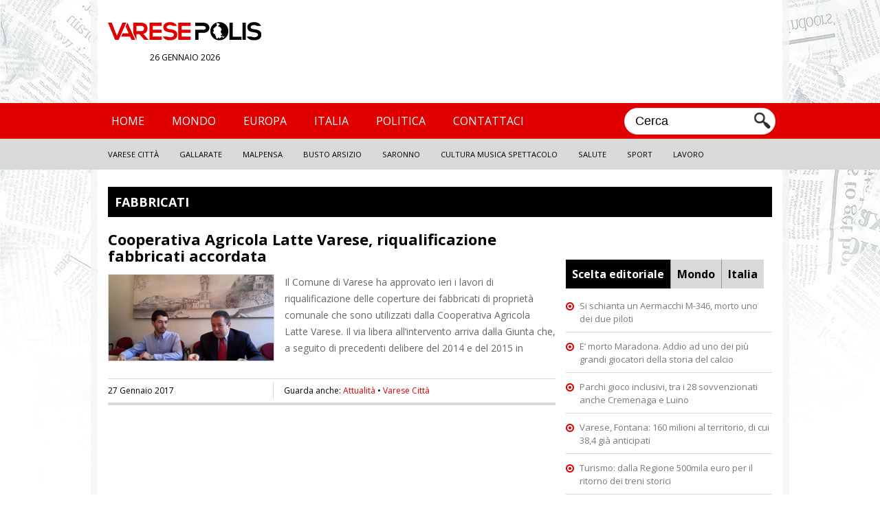

--- FILE ---
content_type: text/html; charset=UTF-8
request_url: https://www.varesepolis.it/tag/fabbricati
body_size: 6428
content:
	<!DOCTYPE html>
<!--[if IE 7]>
<html class="ie ie7" lang="it-IT">
<![endif]-->
<!--[if IE 8]>
<html class="ie ie8" lang="it-IT">
<![endif]-->
<!--[if !(IE 7) | !(IE 8)  ]><!-->
<html lang="it-IT">
<!--<![endif]-->
<head>
<meta charset="UTF-8"/>
<title>Notizie su fabbricati | Varese Polis</title>
<link rel="profile" href="http://gmpg.org/xfn/11"/>
<link rel="pingback" href="https://www.varesepolis.it/xmlrpc.php"/>
<link rel="alternate" type="application/rss+xml" title="Varese Polis RSS Feed" href="https://www.varesepolis.it/feed"/>
<link href='//fonts.googleapis.com/css?family=Open+Sans' rel='stylesheet' type='text/css'>
<link href="//fonts.googleapis.com/css?family=Open+Sans:700" rel="stylesheet">
<link rel="stylesheet" href="https://www.varesepolis.it/wp-content/themes/varesepolis-new/style.css?version=1.3.1" type="text/css" media="screen"/>
<meta name="viewport" content="width=device-width, user-scalable=no, initial-scale=1.0, minimum-scale=1.0, maximum-scale=1.0">
<link rel="stylesheet" type="text/css" href="https://www.varesepolis.it/wp-content/themes/varesepolis-new/mobile.css?version=1.2" media="only screen and (max-width: 768px)"/>
<script src="https://www.varesepolis.it/wp-content/themes/varesepolis-new/js/functions.js"></script>
<script src="//ajax.googleapis.com/ajax/libs/jquery/1.9.1/jquery.min.js"></script>
<meta charset="UTF-8"/>
<meta name="keywords" content="cooperativa agricola latte varese,fabbricati,more,riqualificazione,attualità,varese città"/>
<link rel="canonical" href="https://www.varesepolis.it/tag/fabbricati"/>
<link rel='dns-prefetch' href='//s.w.org'/>
<link rel="alternate" type="application/rss+xml" title="Varese Polis &raquo; fabbricati Feed del tag" href="https://www.varesepolis.it/tag/fabbricati/feed"/>
<script>window._wpemojiSettings={"baseUrl":"https:\/\/s.w.org\/images\/core\/emoji\/13.0.1\/72x72\/","ext":".png","svgUrl":"https:\/\/s.w.org\/images\/core\/emoji\/13.0.1\/svg\/","svgExt":".svg","source":{"concatemoji":"https:\/\/www.varesepolis.it\/wp-includes\/js\/wp-emoji-release.min.js?ver=5.6.16"}};!function(e,a,t){var n,r,o,i=a.createElement("canvas"),p=i.getContext&&i.getContext("2d");function s(e,t){var a=String.fromCharCode;p.clearRect(0,0,i.width,i.height),p.fillText(a.apply(this,e),0,0);e=i.toDataURL();return p.clearRect(0,0,i.width,i.height),p.fillText(a.apply(this,t),0,0),e===i.toDataURL()}function c(e){var t=a.createElement("script");t.src=e,t.defer=t.type="text/javascript",a.getElementsByTagName("head")[0].appendChild(t)}for(o=Array("flag","emoji"),t.supports={everything:!0,everythingExceptFlag:!0},r=0;r<o.length;r++)t.supports[o[r]]=function(e){if(!p||!p.fillText)return!1;switch(p.textBaseline="top",p.font="600 32px Arial",e){case"flag":return s([127987,65039,8205,9895,65039],[127987,65039,8203,9895,65039])?!1:!s([55356,56826,55356,56819],[55356,56826,8203,55356,56819])&&!s([55356,57332,56128,56423,56128,56418,56128,56421,56128,56430,56128,56423,56128,56447],[55356,57332,8203,56128,56423,8203,56128,56418,8203,56128,56421,8203,56128,56430,8203,56128,56423,8203,56128,56447]);case"emoji":return!s([55357,56424,8205,55356,57212],[55357,56424,8203,55356,57212])}return!1}(o[r]),t.supports.everything=t.supports.everything&&t.supports[o[r]],"flag"!==o[r]&&(t.supports.everythingExceptFlag=t.supports.everythingExceptFlag&&t.supports[o[r]]);t.supports.everythingExceptFlag=t.supports.everythingExceptFlag&&!t.supports.flag,t.DOMReady=!1,t.readyCallback=function(){t.DOMReady=!0},t.supports.everything||(n=function(){t.readyCallback()},a.addEventListener?(a.addEventListener("DOMContentLoaded",n,!1),e.addEventListener("load",n,!1)):(e.attachEvent("onload",n),a.attachEvent("onreadystatechange",function(){"complete"===a.readyState&&t.readyCallback()})),(n=t.source||{}).concatemoji?c(n.concatemoji):n.wpemoji&&n.twemoji&&(c(n.twemoji),c(n.wpemoji)))}(window,document,window._wpemojiSettings);</script>
<style>img.wp-smiley,img.emoji{display:inline!important;border:none!important;box-shadow:none!important;height:1em!important;width:1em!important;margin:0 .07em!important;vertical-align:-.1em!important;background:none!important;padding:0!important}</style>
<link rel='stylesheet' id='wp-block-library-css' href='https://www.varesepolis.it/wp-includes/css/dist/block-library/style.min.css?ver=5.6.16' type='text/css' media='all'/>
<link rel="https://api.w.org/" href="https://www.varesepolis.it/wp-json/"/><link rel="alternate" type="application/json" href="https://www.varesepolis.it/wp-json/wp/v2/tags/14949"/><link rel="EditURI" type="application/rsd+xml" title="RSD" href="https://www.varesepolis.it/xmlrpc.php?rsd"/>
<link rel="wlwmanifest" type="application/wlwmanifest+xml" href="https://www.varesepolis.it/wp-includes/wlwmanifest.xml"/>
<meta name="generator" content="WordPress 5.6.16"/>
<style>html{margin-top:0!important}</style>
<meta name="google-site-verification" content="VbQufXJ4tCRQnO9DUZIHRtsR40SdhLEnBM4HoG-H2uM"/>
<script>function checkHeight(x,y,z,i){var hTitle=$(x).outerHeight();var hTitleSecond=$(y).outerHeight();var hSubTitle=$(z).outerHeight();var hSubTitleSecond=$(i).outerHeight();if(hTitle>hTitleSecond){$(y).outerHeight($(x).outerHeight());}else{$(x).outerHeight($(y).outerHeight());}if(hSubTitle>hSubTitleSecond){$(i).outerHeight($(z).outerHeight());}else{$(z).outerHeight($(i).outerHeight());}}$(document).ready(function(){$('body').on('click','#search-mobile',function(){if($('.search').css("display")=='none'){$('.search').show();$('.search').fadeTo("medium",1);$("#search-box").val('');$("#search-box").focus();}else{$('.search').hide();}});$('body').on('click','#button-menu,#button-menu-close',function(){if($('#box-header-menu').css("display")=='none'){$('#box-header-menu').show();$('#box-header-menu').fadeTo("medium",1);$('#header').css('position','static');$('#box-container').css('position','fixed');}else{$('#box-header-menu').hide();$('#header').css('position','relative');$('#box-container').css('position','static');}});});</script>
<script>var googletag=googletag||{};googletag.cmd=googletag.cmd||[];(function(){var gads=document.createElement('script');gads.async=true;gads.type='text/javascript';var useSSL='https:'==document.location.protocol;gads.src=(useSSL?'https:':'http:')+'//www.googletagservices.com/tag/js/gpt.js';var node=document.getElementsByTagName('script')[0];node.parentNode.insertBefore(gads,node);})();</script>
<script>googletag.cmd.push(function(){googletag.defineSlot('/309605835/300x250_Varesepolis',[300,250],'div-gpt-ad-1460975018527-0').addService(googletag.pubads());googletag.defineSlot('/309605835/300x600_Varesepolis',[300,600],'div-gpt-ad-1460975018527-1').addService(googletag.pubads());googletag.defineSlot('/309605835/728x90_Varesepolis',[728,90],'div-gpt-ad-1460975018527-2').addService(googletag.pubads());googletag.pubads().enableSingleRequest();googletag.pubads().collapseEmptyDivs();googletag.enableServices();});</script>
<script src='https://www.google.com/recaptcha/api.js'></script>
</head>
<body>
<div id="box-container">
<div id="fb-root"></div>
<script>(function(d,s,id){var js,fjs=d.getElementsByTagName(s)[0];if(d.getElementById(id))return;js=d.createElement(s);js.id=id;js.src='https://connect.facebook.net/it_IT/sdk.js#xfbml=1&autoLogAppEvents=1&version=v2.12';fjs.parentNode.insertBefore(js,fjs);}(document,'script','facebook-jssdk'));</script>
<div id="container-background"></div>
<div id="header">
<div id="header-content">
<div class="logo">
<a href="/"><img src="/wp-content/themes/varesepolis/css/blank.png" style="width: 100%;"><span>Varese polis</span></a>
<div class="data-logo">26 gennaio 2026</div>
</div>
<div class="leaderboard">
<div id='div-gpt-ad-1460975018527-2' style='height:90px; width:728px;'>
<script>googletag.cmd.push(function(){googletag.display('div-gpt-ad-1460975018527-2');});</script>
</div>
</div>
<div class="clear"></div>
</div>
<div id="box-header-menu">
<div id="header-menu">
<div id="header-content">
<ul id="menu-menu-header" class="menu">
<div class="menu-menu-header-container"><ul id="menu-menu-header" class="menu"><li id="menu-item-54" class="menu-item menu-item-type-custom menu-item-object-custom menu-item-home menu-item-54"><a href="http://www.varesepolis.it">Home</a></li>
<li id="menu-item-20" class="menu-item menu-item-type-taxonomy menu-item-object-category menu-item-20"><a href="https://www.varesepolis.it/notizie/mondo">Mondo</a></li>
<li id="menu-item-18" class="menu-item menu-item-type-taxonomy menu-item-object-category menu-item-18"><a href="https://www.varesepolis.it/notizie/europa">Europa</a></li>
<li id="menu-item-19" class="menu-item menu-item-type-taxonomy menu-item-object-category menu-item-19"><a href="https://www.varesepolis.it/notizie/italia">Italia</a></li>
<li id="menu-item-69330" class="menu-item menu-item-type-taxonomy menu-item-object-category menu-item-69330"><a href="https://www.varesepolis.it/notizie/politica">Politica</a></li>
<li id="menu-item-40002" class="menu-item menu-item-type-custom menu-item-object-custom menu-item-40002"><a href="http://www.varesepolis.it/contattaci/">Contattaci</a></li>
</ul></div>	<li class="search">
<form role="search" id="searchform" action="//www.varesepolis.it">
<input type="text" id="search-box" name="s" value="Cerca" onclick="if (this.value == 'Cerca') this.value=''" onblur="if(this.value == '') this.value='Cerca'"/>
<input class="search-button" src="/wp-content/themes/varesepolis/css/search.png" type="image" value="Cerca"/>
</form>
</li>
<div class="clear"></div>
</ul>
</div>
</div>
<div id="header-menu-bottom">
<div id="header-content">
<ul id="menu-menu-header-sec" class="menu">
<div class="menu-menu-header-sec-container"><ul id="menu-menu-header-sec" class="menu"><li id="menu-item-15" class="menu-item menu-item-type-taxonomy menu-item-object-category menu-item-15"><a href="https://www.varesepolis.it/notizie/varese-citta">Varese Città</a></li>
<li id="menu-item-114" class="menu-item menu-item-type-taxonomy menu-item-object-category menu-item-114"><a href="https://www.varesepolis.it/notizie/gallarate">Gallarate</a></li>
<li id="menu-item-14" class="menu-item menu-item-type-taxonomy menu-item-object-category menu-item-14"><a href="https://www.varesepolis.it/notizie/malpensa">Malpensa</a></li>
<li id="menu-item-13" class="menu-item menu-item-type-taxonomy menu-item-object-category menu-item-13"><a href="https://www.varesepolis.it/notizie/busto-arsizio">Busto Arsizio</a></li>
<li id="menu-item-2313" class="menu-item menu-item-type-taxonomy menu-item-object-category menu-item-2313"><a href="https://www.varesepolis.it/notizie/saronno-2">Saronno</a></li>
<li id="menu-item-22" class="menu-item menu-item-type-taxonomy menu-item-object-category menu-item-22"><a href="https://www.varesepolis.it/notizie/cultura-musica-spettacolo">Cultura Musica Spettacolo</a></li>
<li id="menu-item-23" class="menu-item menu-item-type-taxonomy menu-item-object-category menu-item-23"><a href="https://www.varesepolis.it/notizie/salute">Salute</a></li>
<li id="menu-item-24" class="menu-item menu-item-type-taxonomy menu-item-object-category menu-item-24"><a href="https://www.varesepolis.it/notizie/sport">Sport</a></li>
<li id="menu-item-25" class="menu-item menu-item-type-taxonomy menu-item-object-category menu-item-25"><a href="https://www.varesepolis.it/notizie/lavoro">Lavoro</a></li>
</ul></div>
<div class="clear"></div>
</ul>
</div>
</div>
</div>
<div class="clear"></div>
</div>
<div id="container">	<div id="main">
<h1>fabbricati</h1>
<div class="content">
<ul class="list">
<li>
<h2><a href="https://www.varesepolis.it/cooperativa-agricola-latte-varese-riqualificazione-fabbricati-accordata-45479.html">Cooperativa Agricola Latte Varese, riqualificazione fabbricati accordata</a></h2>
<a href="https://www.varesepolis.it/cooperativa-agricola-latte-varese-riqualificazione-fabbricati-accordata-45479.html" class="list-image"><img src="https://www.varesepolis.it/wp-content/uploads/2015/04/FB_IMG_1428396850035-240x125.jpg" class="attachment-news-left size-news-left wp-post-image" alt="" loading="lazy" srcset="https://www.varesepolis.it/wp-content/uploads/2015/04/FB_IMG_1428396850035-240x125.jpg 240w, https://www.varesepolis.it/wp-content/uploads/2015/04/FB_IMG_1428396850035-380x198.jpg 380w" sizes="(max-width: 240px) 100vw, 240px"/></a>
Il Comune di Varese ha approvato ieri i lavori di riqualificazione delle coperture dei fabbricati di proprietà comunale che sono utilizzati dalla Cooperativa Agricola Latte Varese. Il via libera all&#8217;intervento arriva dalla Giunta che, a seguito di precedenti delibere del 2014 e del 2015 in	<div class="clear"></div>
<div class="information">
<div class="left">
27 Gennaio 2017	<ul class="social">
</ul>
<div class="clear"></div>
</div>
Guarda anche: <a href="https://www.varesepolis.it/notizie/attualita" title="View all posts in Attualità">Attualità</a> &bull; <a href="https://www.varesepolis.it/notizie/varese-citta" title="View all posts in Varese Città">Varese Città</a>
<div class="clear"></div>
</div>
</li>
<div class="navigation-pages">
<div class="align-left">
</div>
<div class="align-right">
</div>
</div>
</ul>
</div>
<div class="navigation">
<center>
<div id='div-gpt-ad-1460975018527-0' style='height:250px; width:300px; text-align: center;'>
<script>googletag.cmd.push(function(){googletag.display('div-gpt-ad-1460975018527-0');});</script>
</div>
</center>
<div class="clear spacer-5"></div>
<center><div class="fb-page" data-href="https://www.facebook.com/varesepolis/" data-small-header="false" data-adapt-container-width="true" data-hide-cover="false" data-show-facepile="true"><div class="fb-xfbml-parse-ignore"><blockquote cite="https://www.facebook.com/varesepolis/"><a href="https://www.facebook.com/varesepolis/">Varese Polis</a></blockquote></div></div></center>
<div class="clear spacer-15"></div>
<div id="box-ul">
<h5 class="selected" id="h5-editoriale"><a href="javascript:void(0)" onclick="changeMenu('editoriale','mondo','italia');">Scelta editoriale</a></h5>
<h5 id="h5-mondo"><a href="javascript:void(0)" onclick="changeMenu('mondo','editoriale','italia');">Mondo</a></h5>
<h5 style="border: none;" id="h5-italia"><a href="javascript:void(0)" onclick="changeMenu('italia','mondo','editoriale');">Italia</a></h5>
<div class="clear"></div>
<ul class="ultimi" id="editoriale">
<li><a href="https://www.varesepolis.it/si-schianta-un-aermacchi-m-346-morto-uno-dei-due-piloti-70983.html">Si schianta un Aermacchi M-346, morto uno dei due piloti</a></li>
<li><a href="https://www.varesepolis.it/e-morto-maradona-addio-ad-uno-dei-pi-grandi-giocatori-della-storia-del-calcio-70975.html">E&#8217; morto Maradona. Addio ad uno dei più grandi giocatori della storia del calcio</a></li>
<li><a href="https://www.varesepolis.it/parchi-gioco-inclusivi-tra-i-28-sovvenzionati-anche-cremenaga-e-luino-70932.html">Parchi gioco inclusivi, tra i 28 sovvenzionati anche Cremenaga e Luino</a></li>
<li><a href="https://www.varesepolis.it/varese-fontana-160-milioni-al-territorio-di-cui-384-gia-anticipati-70871.html">Varese, Fontana: 160 milioni al territorio, di cui 38,4 già anticipati</a></li>
<li><a href="https://www.varesepolis.it/turismo-dalla-regione-500mila-euro-per-il-ritorno-dei-treni-storici-70838.html">Turismo: dalla Regione 500mila euro per il ritorno dei treni storici</a></li>
</ul>
<ul class="ultimi" id="mondo" style="display: none;">
<li><a href="https://www.varesepolis.it/coronavirus-parigi-diventa-zona-super-rossa-70729.html">Coronavirus, Parigi diventa &#8216;zona super rossa&#8217;</a></li>
<li><a href="https://www.varesepolis.it/covid-johnson-piu-contagi-dellitalia-perche-amiamo-la-liberta-70732.html">Covid, Johnson: &#8220;Più contagi dell&#8217;Italia perché amiamo la libertà&#8221;</a></li>
<li><a href="https://www.varesepolis.it/mangia-un-ananas-pieno-di-petardi-morte-terribile-per-unelefantessa-in-india-70330.html">Mangia un ananas pieno di petardi: morte terribile per un&#8217;elefantessa in India</a></li>
<li><a href="https://www.varesepolis.it/coronavirus-superati-i-35-milioni-di-casi-nel-mondo-70069.html">Coronavirus: superati i 3,5 milioni di casi nel mondo</a></li>
<li><a href="https://www.varesepolis.it/google-donazione-di-oltre-800-milioni-di-dollari-per-lemergenza-coronavirus-69821.html">Google, donazione di oltre 800 milioni di dollari per l’emergenza Coronavirus</a></li>
</ul>
<ul class="ultimi" id="italia" style="display: none;">
<li><a href="https://www.varesepolis.it/istat-volano-gli-acquisti-di-cibo-low-cost-70958.html">Istat, volano gli acquisti di cibo low cost</a></li>
<li><a href="https://www.varesepolis.it/fridays-for-future-nota-alle-scuole-promuovano-riflessione-su-cambiamenti-climatici-70955.html">Fridays For Future, nota alle scuole: promuovano riflessione su cambiamenti climatici.</a></li>
<li><a href="https://www.varesepolis.it/mascherine-allaperto-o-multe-fino-a-1000-euro-70874.html">Mascherine all&#8217;aperto o multe fino a 1000 euro</a></li>
<li><a href="https://www.varesepolis.it/giornata-internazionale-delle-persone-anziane-70885.html">Giornata internazionale delle persone anziane</a></li>
<li><a href="https://www.varesepolis.it/sbarca-in-italia-swapfiets-il-netflix-delle-bici-70805.html">Sbarca in Italia Swapfiets, il netflix delle bici</a></li>
</ul>
<div id='div-gpt-ad-1460975018527-1' style='height:600px; width:100%; text-align: center; margin-bottom: 5px;'>
<script>googletag.cmd.push(function(){googletag.display('div-gpt-ad-1460975018527-1');});</script>
</div>
</div>
<ul class="ultimi">
<h5>Articoli recenti</h5>
<ul>
<li>
<a href="https://www.varesepolis.it/si-schianta-un-aermacchi-m-346-morto-uno-dei-due-piloti-70983.html">Si schianta un Aermacchi M-346, morto uno dei due piloti</a>
</li>
<li>
<a href="https://www.varesepolis.it/giornata-nazionale-del-fiocchetto-lilla-a-palazzo-pirelli-70986.html">Giornata nazionale del “Fiocchetto Lilla” a Palazzo Pirelli</a>
</li>
<li>
<a href="https://www.varesepolis.it/caro-carburante-cna-lombardia-imprese-lombarde-a-rischio-stop-70989.html">Caro carburante, CNA Lombardia: “Imprese lombarde a rischio stop&#8221;</a>
</li>
<li>
<a href="https://www.varesepolis.it/lombardia-fondi-per-mappatura-e-realizzazione-impianti-fotovoltaici-su-immobili-pubblici-70991.html">Lombardia: fondi per mappatura e realizzazione impianti fotovoltaici su immobili pubblici</a>
</li>
<li>
<a href="https://www.varesepolis.it/legambiente-promuove-il-parco-valle-della-bevera-con-una-passeggiata-70995.html">Legambiente promuove il Parco Valle della Bevera con una passeggiata</a>
</li>
</ul>
</ul>
<h5 class="speciali">Foto del giorno</h5>
<ul class="ultimi">
<li id="check">
<a href="https://www.varesepolis.it/varese-piazza-monte-grappa-dallalto-52064.html" class="img-delgiorno"><img src="https://www.varesepolis.it/wp-content/uploads/2017/09/03102017.jpg" class="attachment-medium size-medium wp-post-image" alt="" loading="lazy" srcset="https://www.varesepolis.it/wp-content/uploads/2017/09/03102017.jpg 600w, https://www.varesepolis.it/wp-content/uploads/2017/09/03102017-350x225.jpg 350w" sizes="(max-width: 600px) 100vw, 600px"/></a>
</li>
</ul>
<div class="clear"></div>
</div>
<div class="clear"></div>	</div>
</div>
<div id="footer">
<div id="footer-top">
<div id="footer-content">
Varesepolis supplemento locale del quotidiano telematico Polisnews, registrazione Tribunale di Milano num. 13/2014
</div>
</div>
<div id="footer-bottom">
<div id="footer-content">
<ul>Categorie:
<li id="menu-item-54" class="menu-item menu-item-type-custom menu-item-object-custom current-menu-item current_page_item menu-item-home menu-item-54 selected"><a href="http://www.varesepolis.it">Home</a></li>
<li id="menu-item-20" class="menu-item menu-item-type-taxonomy menu-item-object-category menu-item-20"><a href="http://www.varesepolis.it/notizie/mondo">Mondo</a></li>
<li id="menu-item-18" class="menu-item menu-item-type-taxonomy menu-item-object-category menu-item-18"><a href="http://www.varesepolis.it/notizie/europa">Europa</a></li>
<li id="menu-item-19" class="menu-item menu-item-type-taxonomy menu-item-object-category menu-item-19"><a href="http://www.varesepolis.it/notizie/italia">Italia</a></li>
<li id="menu-item-16" class="menu-item menu-item-type-taxonomy menu-item-object-category menu-item-16"><a href="http://www.varesepolis.it/notizie/economia">Economia</a></li>
<li id="menu-item-17" class="menu-item menu-item-type-taxonomy menu-item-object-category menu-item-17"><a href="http://www.varesepolis.it/notizie/euro">Euro</a></li>
<li id="menu-item-21" class="menu-item menu-item-type-taxonomy menu-item-object-category menu-item-21"><a href="http://www.varesepolis.it/notizie/politica">Politica</a></li>
<div class="clear"></div>
</ul>
<ul>Sottocategorie:
<li id="menu-item-15" class="menu-item menu-item-type-taxonomy menu-item-object-category menu-item-15"><a href="http://www.varesepolis.it/notizie/varese">Varese</a></li>
<li id="menu-item-114" class="menu-item menu-item-type-taxonomy menu-item-object-category menu-item-114"><a href="http://www.varesepolis.it/notizie/gallarate">Gallarate</a></li>
<li id="menu-item-14" class="menu-item menu-item-type-taxonomy menu-item-object-category menu-item-14"><a href="http://www.varesepolis.it/notizie/malpensa">Malpensa</a></li>
<li id="menu-item-13" class="menu-item menu-item-type-taxonomy menu-item-object-category menu-item-13"><a href="http://www.varesepolis.it/notizie/busto-arsizio">Busto Arsizio</a></li>
<li id="menu-item-2313" class="menu-item menu-item-type-taxonomy menu-item-object-category menu-item-2313"><a href="http://www.varesepolis.it/notizie/saronno-2">Saronno</a></li>
<li id="menu-item-22" class="menu-item menu-item-type-taxonomy menu-item-object-category menu-item-22"><a href="http://www.varesepolis.it/notizie/culture-e-spettacolo">Culture e Spettacolo</a></li>
<li id="menu-item-23" class="menu-item menu-item-type-taxonomy menu-item-object-category menu-item-23"><a href="http://www.varesepolis.it/notizie/salute">Salute</a></li>
<li id="menu-item-24" class="menu-item menu-item-type-taxonomy menu-item-object-category menu-item-24"><a href="http://www.varesepolis.it/notizie/sport">Sport</a></li>
<li id="menu-item-25" class="menu-item menu-item-type-taxonomy menu-item-object-category menu-item-25"><a href="http://www.varesepolis.it/notizie/lavoro">Lavoro</a></li>
<li><a href="http://www.varesepolis.it/contattaci/">Contattaci</a></li>
<div class="clear"></div>
</ul>
</div>
</div>
<script></script>
</div>
<script>(function(i,s,o,g,r,a,m){i['GoogleAnalyticsObject']=r;i[r]=i[r]||function(){(i[r].q=i[r].q||[]).push(arguments)},i[r].l=1*new Date();a=s.createElement(o),m=s.getElementsByTagName(o)[0];a.async=1;a.src=g;m.parentNode.insertBefore(a,m)})(window,document,'script','//www.google-analytics.com/analytics.js','ga');ga('create','UA-49063973-1','varesepolis.it');ga('send','pageview');</script>
</div>
</body>
</html>

--- FILE ---
content_type: text/html; charset=utf-8
request_url: https://www.google.com/recaptcha/api2/aframe
body_size: -96
content:
<!DOCTYPE HTML><html><head><meta http-equiv="content-type" content="text/html; charset=UTF-8"></head><body><script nonce="hGmmxDGip9rlF-0iEGE8rw">/** Anti-fraud and anti-abuse applications only. See google.com/recaptcha */ try{var clients={'sodar':'https://pagead2.googlesyndication.com/pagead/sodar?'};window.addEventListener("message",function(a){try{if(a.source===window.parent){var b=JSON.parse(a.data);var c=clients[b['id']];if(c){var d=document.createElement('img');d.src=c+b['params']+'&rc='+(localStorage.getItem("rc::a")?sessionStorage.getItem("rc::b"):"");window.document.body.appendChild(d);sessionStorage.setItem("rc::e",parseInt(sessionStorage.getItem("rc::e")||0)+1);localStorage.setItem("rc::h",'1769433112302');}}}catch(b){}});window.parent.postMessage("_grecaptcha_ready", "*");}catch(b){}</script></body></html>

--- FILE ---
content_type: text/css
request_url: https://www.varesepolis.it/wp-content/themes/varesepolis-new/mobile.css?version=1.2
body_size: 3879
content:
html { -ms-text-size-adjust: 100%; -webkit-text-size-adjust: 100%; }

body { padding-bottom: 60px; background-image: none; overflow-x: hidden; }

#box-container {overflow:hidden;}
#container, #header, #footer { width: 100%; padding: 0 15px 0 15px; -webkit-box-sizing: border-box; -moz-box-sizing: border-box; box-sizing: border-box; float: none; }

#header-content, #footer-content, #main, #header-menu #header-content, #header-menu-bottom #header-content, #footer-top #footer-content, #footer-bottom #footer-content, .content, .navigation { width: 100%; margin: 0 auto 0 auto; padding: 0; -webkit-box-sizing: border-box; -moz-box-sizing: border-box; box-sizing: border-box; float: none; }

#header { margin-bottom: 10px; border-bottom: 4px solid #d8d9d9; }
.logo { width: 100%; height: 50px; background-size: auto; -moz-background-size: auto; -webkit-background-size: auto; background-position: center; margin-bottom: 0!important; background-repeat: no-repeat; float: none; } 
.logo a { height: 35px; }
.search { display: none; position: relative; float: none!important; width: 100%!important; padding: 7px 10px 6px 10px!important; -webkit-box-sizing: border-box; -moz-box-sizing: border-box; box-sizing: border-box; }
#search-mobile,#button-menu, #button-menu-close { position: absolute; top: 15px; right: 10px; display: block; width: 40px; height:40px; }
#button-menu { top: 15px; right: auto!important; left: 15px; }
#button-menu img { max-width: 50%; }
#search-mobile img { max-width: 60%; }
#button-menu-close { font-size: 30px; font-weight: bold; top: -2px; color: #000; }

#box-header-menu { background: #d8d9d9 !important; width: 100%; height:100%; position: fixed; top:0;left:0; display: none; z-index: 100000; }
#header-menu, #header-menu-bottom { background: none; }
#header-menu ul li, #header-menu-bottom ul li { width:100%!important; float: none!important; margin: 0; padding: 6px 20px 6px 20px; -webkit-box-sizing: border-box; -moz-box-sizing: border-box; box-sizing: border-box; font-size: 1em; text-transform: uppercase; text-align: left; border-bottom: 1px dotted #fff; list-style: disc; }
#header-menu ul li:hover, #header-menu ul li.selected, #header-menu ul li.current-menu-item,#header-menu-bottom ul li:hover, #header-menu-bottom ul li.selected, #header-menu-bottom ul li.current-menu-item { background: none!important; }
#header-menu-bottom ul li a,#header-menu ul li a  { color: #000; font-weight: bold; display: block; width: 100%; }

.head-articles a.img-apertura img { max-width: 100%; height: auto !important; margin: 0 0 10px 0 !important; }
.head-articles h2, .head-articles u { display: block; width: 100%; }
.head-articles .text-open { float: none; width: 100%; height: auto !important; }
.head-articles .information, ul.news li .information, ul.news-left li .information, ul.news-right li .information, ul.list li .information, .article .information { width: 100%; position: static; }
ul.list li .information .left { width: 40%; }
ul.news, ul.news li { width: 100%; margin-right: 0 !important; float: none; }
ul.news li h2, ul.news li h2 a, ul.news-left li h2, ul.news-left li h2 a, ul.news-right li h2, ul.news-right li h2 a { height: auto !important; overflow: visible; }
ul.news li img, ul.news-left img, ul.news-right img { width: 100%; max-width: 100%; height: auto !important; }
.sub-list { height: auto !important; overflow: visible; }
.article h1 { background: none !important; color: #000000 !important; padding: 0 !important; margin-bottom: 10px !important; font-size: 20px !important; line-height: 23px !important; }


.article p.attachment img { width: 100%; max-width: 100%; }

ul.list li a.list-image img { float: none !important; margin: 0 0 15px 0 !important; width: 100% !important; max-width: 100% !important; }

.padding-bottom-5 { padding-bottom: 5px; }

#container-background, .leaderboard, #site-display { display: none; }